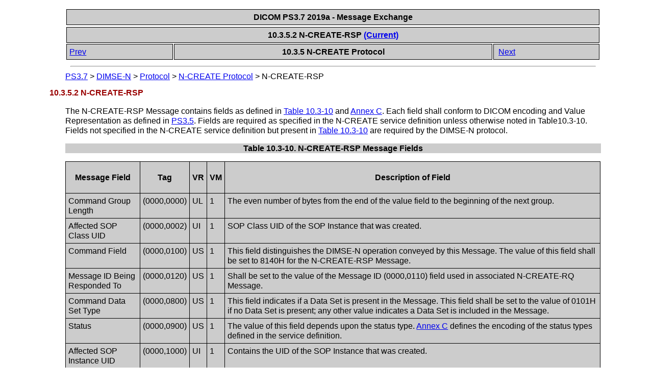

--- FILE ---
content_type: text/html
request_url: https://dicom.nema.org/medical/dicom/2019a/output/chtml/part07/sect_10.3.5.2.html
body_size: 3599
content:
<?xml version="1.0" encoding="UTF-8"?>
<!DOCTYPE html PUBLIC "-//W3C//DTD XHTML 1.1//EN" "http://www.w3.org/TR/xhtml1/DTD/xhtml1-strict.dtd">
<html xmlns="http://www.w3.org/1999/xhtml">
   <head>
      <meta http-equiv="Content-Type" content="text/html; charset=UTF-8" />
      <title>10.3.5.2 N-CREATE-RSP</title>
      <link rel="stylesheet" type="text/css" href="dicom.css" />
      <meta name="generator" content="DocBook XSL Stylesheets V1.78.1" />
      <link rel="home" href="PS3.7.html" title="PS3.7" />
      <link rel="up" href="sect_10.3.5.html" title="10.3.5 N-CREATE Protocol" />
      <link rel="prev" href="sect_10.3.5.html" title="10.3.5 N-CREATE Protocol" />
      <link rel="next" href="sect_10.3.5.3.html" title="10.3.5.3 N-CREATE Protocol Procedures" />
      <style type="text/css"><![CDATA[
	p { font-size: 15px; }
      ]]></style>
   </head>
   <body>
      <table xmlns="" xmlns:d="http://docbook.org/ns/docbook" width="100%">
         <tr>
            <th colspan="1" align="center" rowspan="1">
               <span class="documentreleaseinformation">DICOM PS3.7 2019a - Message Exchange</span>
            </th>
         </tr>
      </table>
      <div xmlns="" class="navheader">
         <table width="100%" summary="Navigation header">
            <tr>
               <th colspan="3" align="center" rowspan="1">10.3.5.2 N-CREATE-RSP <a accesskey="current" href="http://dicom.nema.org/medical/dicom/current/output/chtml/part07/sect_10.3.5.2.html" shape="rect">(Current)</a>
               </th>
            </tr>
            <tr>
               <td width="20%" align="left" rowspan="1" colspan="1">
                  <a accesskey="p" href="sect_10.3.5.html" shape="rect">Prev</a> </td>
               <th width="60%" align="center" rowspan="1" colspan="1">10.3.5 N-CREATE Protocol</th>
               <td width="20%" align="right" rowspan="1" colspan="1"> <a accesskey="n" href="sect_10.3.5.3.html" shape="rect">Next</a>
               </td>
            </tr>
         </table>
         <hr />
      </div>
      <div xmlns="" xmlns:d="http://docbook.org/ns/docbook" class="breadcrumbs">
         <span class="breadcrumb-link">
            <a href="PS3.7.html" shape="rect">PS3.7</a>
         </span> &gt; <span class="breadcrumb-link">
            <a href="chapter_10.html" shape="rect">DIMSE-N</a>
         </span> &gt; <span class="breadcrumb-link">
            <a href="sect_10.3.html" shape="rect">Protocol</a>
         </span> &gt; <span class="breadcrumb-link">
            <a href="sect_10.3.5.html" shape="rect">N-CREATE Protocol</a>
         </span> &gt; <span class="breadcrumb-node">N-CREATE-RSP</span>
      </div>
      <div class="section">
         <div class="titlepage">
            <div>
               <div>
                  <h4 class="title">
                     <a id="sect_10.3.5.2" shape="rect"></a>10.3.5.2 N-CREATE-RSP</h4>
               </div>
            </div>
         </div>
         <p>
            <a id="para_f61dd6ba-aa21-4400-a29a-ec1a03c29264" shape="rect"></a>The N-CREATE-RSP Message contains fields as defined in <a class="xref" href="sect_10.3.5.2.html#table_10.3-10" title="Table 10.3-10. N-CREATE-RSP Message Fields" shape="rect">Table 10.3-10</a> and <a class="xref" href="chapter_C.html" title="C Status Type Encoding (Normative)" shape="rect">Annex C</a>. Each field shall conform to DICOM encoding and Value Representation as defined in <a href="../part05/PS3.5.html" class="olink" shape="rect">PS3.5</a>. Fields are required as specified in the N-CREATE service definition unless otherwise noted in Table10.3-10. Fields not specified in the N-CREATE service definition but present in <a class="xref" href="sect_10.3.5.2.html#table_10.3-10" title="Table 10.3-10. N-CREATE-RSP Message Fields" shape="rect">Table 10.3-10</a> are required by the DIMSE-N protocol.</p>
         <div class="table">
            <a id="table_10.3-10" shape="rect"></a>
            <p class="title">
               <strong>Table 10.3-10. N-CREATE-RSP Message Fields</strong>
            </p>
            <div class="table-contents">
               <table frame="box" rules="all">
                  <thead>
                     <tr valign="top">
                        <th align="center" rowspan="1" colspan="1">
                           <p>
                              <a id="para_b2d34340-7c8c-4d3f-8484-f5a552e74358" shape="rect"></a>
                              <span class="bold">
                                 <strong>Message Field</strong>
                              </span>
                           </p>
                        </th>
                        <th align="center" rowspan="1" colspan="1">
                           <p>
                              <a id="para_3c2862ad-ec3b-4109-bb0a-c92f838ffafc" shape="rect"></a>
                              <span class="bold">
                                 <strong>Tag</strong>
                              </span>
                           </p>
                        </th>
                        <th align="center" rowspan="1" colspan="1">
                           <p>
                              <a id="para_1ebcb352-648a-430e-97cc-6e2c9ff0538a" shape="rect"></a>
                              <span class="bold">
                                 <strong>VR</strong>
                              </span>
                           </p>
                        </th>
                        <th align="center" rowspan="1" colspan="1">
                           <p>
                              <a id="para_721e2a35-72a4-4b67-8f41-b250e61e1443" shape="rect"></a>
                              <span class="bold">
                                 <strong>VM</strong>
                              </span>
                           </p>
                        </th>
                        <th align="center" rowspan="1" colspan="1">
                           <p>
                              <a id="para_664e2c80-a86c-4591-aa0a-d4a46e636ac3" shape="rect"></a>
                              <span class="bold">
                                 <strong>Description of Field</strong>
                              </span>
                           </p>
                        </th>
                     </tr>
                  </thead>
                  <tbody>
                     <tr valign="top">
                        <td align="left" rowspan="1" colspan="1">
                           <p>
                              <a id="para_6676140d-6921-4169-b11f-9210e7087a15" shape="rect"></a>Command Group Length</p>
                        </td>
                        <td align="center" rowspan="1" colspan="1">
                           <p>
                              <a id="para_dd7e236f-e0d3-40bc-b2ee-4332756b456f" shape="rect"></a>(0000,0000)</p>
                        </td>
                        <td align="center" rowspan="1" colspan="1">
                           <p>
                              <a id="para_c254f330-5a73-4aac-8545-bc0e2c844eb4" shape="rect"></a>UL</p>
                        </td>
                        <td align="center" rowspan="1" colspan="1">
                           <p>
                              <a id="para_f8070fed-56fc-4a67-87a2-e764a3136eb8" shape="rect"></a>1</p>
                        </td>
                        <td align="left" rowspan="1" colspan="1">
                           <p>
                              <a id="para_afe9adb3-465a-47f6-8071-44072a62dad3" shape="rect"></a>The even number of bytes from the end of the value field to the beginning of the next group.</p>
                        </td>
                     </tr>
                     <tr valign="top">
                        <td align="left" rowspan="1" colspan="1">
                           <p>
                              <a id="para_b7b77825-4236-45d2-972d-044498f22e78" shape="rect"></a>Affected SOP Class UID</p>
                        </td>
                        <td align="center" rowspan="1" colspan="1">
                           <p>
                              <a id="para_958cdf13-4cd5-4017-b953-645c87a4a1dc" shape="rect"></a>(0000,0002)</p>
                        </td>
                        <td align="center" rowspan="1" colspan="1">
                           <p>
                              <a id="para_aee4fb41-8811-4f49-8afd-13e950775122" shape="rect"></a>UI</p>
                        </td>
                        <td align="center" rowspan="1" colspan="1">
                           <p>
                              <a id="para_70834ba8-7cf9-48bc-a9b2-3b06944ee14f" shape="rect"></a>1</p>
                        </td>
                        <td align="left" rowspan="1" colspan="1">
                           <p>
                              <a id="para_55c92f11-964a-46bf-8602-14e758dd28a5" shape="rect"></a>SOP Class UID of the SOP Instance that was created.</p>
                        </td>
                     </tr>
                     <tr valign="top">
                        <td align="left" rowspan="1" colspan="1">
                           <p>
                              <a id="para_c508576e-28ec-45b3-bb90-c9559a05aea1" shape="rect"></a>Command Field</p>
                        </td>
                        <td align="center" rowspan="1" colspan="1">
                           <p>
                              <a id="para_d5c8ea68-a976-42fb-be52-4324f7122301" shape="rect"></a>(0000,0100)</p>
                        </td>
                        <td align="center" rowspan="1" colspan="1">
                           <p>
                              <a id="para_c8d14e63-aabb-4ed7-ad9f-385d6d222ae0" shape="rect"></a>US</p>
                        </td>
                        <td align="center" rowspan="1" colspan="1">
                           <p>
                              <a id="para_9f153353-61c5-4100-a7c5-6e9f9f47036e" shape="rect"></a>1</p>
                        </td>
                        <td align="left" rowspan="1" colspan="1">
                           <p>
                              <a id="para_d4e58154-ae07-4b1e-a18e-917a89087a3f" shape="rect"></a>This field distinguishes the DIMSE-N operation conveyed by this Message. The value of this field shall be set to 8140H for the N-CREATE-RSP Message.</p>
                        </td>
                     </tr>
                     <tr valign="top">
                        <td align="left" rowspan="1" colspan="1">
                           <p>
                              <a id="para_53b7f759-462c-45fb-8d81-dcddbaf5f982" shape="rect"></a>Message ID Being Responded To</p>
                        </td>
                        <td align="center" rowspan="1" colspan="1">
                           <p>
                              <a id="para_4819bda1-002b-4801-a6ba-6a0022749f58" shape="rect"></a>(0000,0120)</p>
                        </td>
                        <td align="center" rowspan="1" colspan="1">
                           <p>
                              <a id="para_cf690db5-978c-4abf-8438-b4342b2e332a" shape="rect"></a>US</p>
                        </td>
                        <td align="center" rowspan="1" colspan="1">
                           <p>
                              <a id="para_05a4f409-99ce-49de-9267-d6be9719751f" shape="rect"></a>1</p>
                        </td>
                        <td align="left" rowspan="1" colspan="1">
                           <p>
                              <a id="para_2fcbaff9-1958-439d-ade4-523dc8dd1a01" shape="rect"></a>Shall be set to the value of the Message ID (0000,0110) field used in associated N-CREATE-RQ Message.</p>
                        </td>
                     </tr>
                     <tr valign="top">
                        <td align="left" rowspan="1" colspan="1">
                           <p>
                              <a id="para_a6f9317c-6944-4052-9a9e-eb3933426f6e" shape="rect"></a>Command Data Set Type</p>
                        </td>
                        <td align="center" rowspan="1" colspan="1">
                           <p>
                              <a id="para_c6a2ee10-0a6d-44af-9dda-4452172311d3" shape="rect"></a>(0000,0800)</p>
                        </td>
                        <td align="center" rowspan="1" colspan="1">
                           <p>
                              <a id="para_9ca33be1-4462-4479-9721-0b377b4b8957" shape="rect"></a>US</p>
                        </td>
                        <td align="center" rowspan="1" colspan="1">
                           <p>
                              <a id="para_65a2adcd-c207-47ac-847e-5f0b3da7d09f" shape="rect"></a>1</p>
                        </td>
                        <td align="left" rowspan="1" colspan="1">
                           <p>
                              <a id="para_1900ab0d-6286-4306-b122-bc79f6189345" shape="rect"></a>This field indicates if a Data Set is present in the Message. This field shall be set to the value of 0101H if no Data Set is present; any other value indicates a Data Set is included in the Message.</p>
                        </td>
                     </tr>
                     <tr valign="top">
                        <td align="left" rowspan="1" colspan="1">
                           <p>
                              <a id="para_8f842cb8-3cdd-4538-adc0-fc10637c06e2" shape="rect"></a>Status</p>
                        </td>
                        <td align="center" rowspan="1" colspan="1">
                           <p>
                              <a id="para_ceee7a07-6ca6-4e67-94f8-4aebedf2a4e7" shape="rect"></a>(0000,0900)</p>
                        </td>
                        <td align="center" rowspan="1" colspan="1">
                           <p>
                              <a id="para_cfa46154-64f3-491b-a0af-889c9b577be6" shape="rect"></a>US</p>
                        </td>
                        <td align="center" rowspan="1" colspan="1">
                           <p>
                              <a id="para_d0d51aad-c63b-4304-8e5d-31e179b89e8d" shape="rect"></a>1</p>
                        </td>
                        <td align="left" rowspan="1" colspan="1">
                           <p>
                              <a id="para_6bd816d6-82ee-415d-a7cc-762c189774d4" shape="rect"></a>The value of this field depends upon the status type. <a class="xref" href="chapter_C.html" title="C Status Type Encoding (Normative)" shape="rect">Annex C</a> defines the encoding of the status types defined in the service definition.</p>
                        </td>
                     </tr>
                     <tr valign="top">
                        <td align="left" rowspan="1" colspan="1">
                           <p>
                              <a id="para_96d1b40e-64d3-4c44-9525-24dcfa68d3b4" shape="rect"></a>Affected SOP Instance UID</p>
                        </td>
                        <td align="center" rowspan="1" colspan="1">
                           <p>
                              <a id="para_5264c614-6cfd-4110-903e-cf1363737831" shape="rect"></a>(0000,1000)</p>
                        </td>
                        <td align="center" rowspan="1" colspan="1">
                           <p>
                              <a id="para_89b1471b-5b6c-4e86-a155-d7186f082593" shape="rect"></a>UI</p>
                        </td>
                        <td align="center" rowspan="1" colspan="1">
                           <p>
                              <a id="para_327aa9b7-9ae0-4211-9018-b2658f9e8eb2" shape="rect"></a>1</p>
                        </td>
                        <td align="left" rowspan="1" colspan="1">
                           <p>
                              <a id="para_287f4423-c939-41ea-a38d-da1f22cae79f" shape="rect"></a>Contains the UID of the SOP Instance that was created.</p>
                        </td>
                     </tr>
                     <tr valign="top">
                        <td align="left" rowspan="1" colspan="1">
                           <p>
                              <a id="para_5dfef6f6-f352-416f-92a6-3982864b2eb3" shape="rect"></a>Attribute List</p>
                        </td>
                        <td align="center" rowspan="1" colspan="1">
                           <p>
                              <a id="para_b75520ad-fd24-47ee-b7b2-18faab885b5a" shape="rect"></a>(no tag)</p>
                        </td>
                        <td align="center" rowspan="1" colspan="1">
                           <p>
                              <a id="para_12280639-491b-420e-8119-0391f9bcbe34" shape="rect"></a>-</p>
                        </td>
                        <td align="center" rowspan="1" colspan="1">
                           <p>
                              <a id="para_f4b9377f-aa0b-403b-8e69-b31a8fdcd55e" shape="rect"></a>-</p>
                        </td>
                        <td align="left" rowspan="1" colspan="1">
                           <p>
                              <a id="para_abb5d72b-6d93-4c87-9453-08d397b179e3" shape="rect"></a>This field is encoded as a Data Set. One Data Element is encoded for each Attribute and Attribute Value applicable to the operation.</p>
                        </td>
                     </tr>
                  </tbody>
               </table>
            </div>
         </div>
         <br class="table-break" clear="none" />
         <div class="note" style="margin-left: 0.5in; margin-right: 0.5in;">
            <h3 class="title">Note</h3>
            <p>
               <a id="para_d1273667-4085-4a55-96e0-48cecd9522d0" shape="rect"></a>The permitted contents of Attribute List, encoded as a series of Data Elements, are defined in the Information Object Definition (<a href="../part03/PS3.3.html" class="olink" shape="rect">PS3.3</a>) and Service Class Specifications (<a href="../part04/PS3.4.html" class="olink" shape="rect">PS3.4</a>).</p>
         </div>
      </div>
      <div class="navfooter">
         <hr />
         <table width="100%" summary="Navigation footer">
            <tr>
               <td width="40%" align="left" rowspan="1" colspan="1">
                  <a accesskey="p" href="sect_10.3.5.html" shape="rect">Prev</a> </td>
               <td width="20%" align="center" rowspan="1" colspan="1">
                  <a accesskey="u" href="sect_10.3.5.html" shape="rect">Up</a>
               </td>
               <td width="40%" align="right" rowspan="1" colspan="1"> <a accesskey="n" href="sect_10.3.5.3.html" shape="rect">Next</a>
               </td>
            </tr>
            <tr>
               <td width="40%" align="left" valign="top" rowspan="1" colspan="1">10.3.5 N-CREATE Protocol </td>
               <td width="20%" align="center" rowspan="1" colspan="1">
                  <a accesskey="h" href="PS3.7.html" shape="rect">Home</a>
               </td>
               <td width="40%" align="right" valign="top" rowspan="1" colspan="1"> 10.3.5.3 N-CREATE Protocol Procedures</td>
            </tr>
         </table>
      </div>
      <table xmlns="" xmlns:d="http://docbook.org/ns/docbook" width="100%">
         <tr>
            <th colspan="1" align="center" rowspan="1">
               <span class="documentreleaseinformation">DICOM PS3.7 2019a - Message Exchange</span>
            </th>
         </tr>
      </table>
   </body>
</html>


--- FILE ---
content_type: text/css
request_url: https://dicom.nema.org/medical/dicom/2019a/output/chtml/part07/dicom.css
body_size: 1839
content:
/*
 * Copyright (c) 2001, 2003 The FreeBSD Documentation Project
 * All rights reserved.
 *
 * Redistribution and use in source and binary forms, with or without
 * modification, are permitted provided that the following conditions
 * are met:
 * 1. Redistributions of source code must retain the above copyright
 *    notice, this list of conditions and the following disclaimer.
 * 2. Redistributions in binary form must reproduce the above copyright
 *    notice, this list of conditions and the following disclaimer in the
 *    documentation and/or other materials provided with the distribution.
 *
 * THIS SOFTWARE IS PROVIDED BY THE AUTHOR AND CONTRIBUTORS ``AS IS'' AND
 * ANY EXPRESS OR IMPLIED WARRANTIES, INCLUDING, BUT NOT LIMITED TO, THE
 * IMPLIED WARRANTIES OF MERCHANTABILITY AND FITNESS FOR A PARTICULAR PURPOSE
 * ARE DISCLAIMED.  IN NO EVENT SHALL THE AUTHOR OR CONTRIBUTORS BE LIABLE
 * FOR ANY DIRECT, INDIRECT, INCIDENTAL, SPECIAL, EXEMPLARY, OR CONSEQUENTIAL
 * DAMAGES (INCLUDING, BUT NOT LIMITED TO, PROCUREMENT OF SUBSTITUTE GOODS
 * OR SERVICES; LOSS OF USE, DATA, OR PROFITS; OR BUSINESS INTERRUPTION)
 * HOWEVER CAUSED AND ON ANY THEORY OF LIABILITY, WHETHER IN CONTRACT, STRICT
 * LIABILITY, OR TORT (INCLUDING NEGLIGENCE OR OTHERWISE) ARISING IN ANY WAY
 * OUT OF THE USE OF THIS SOFTWARE, EVEN IF ADVISED OF THE POSSIBILITY OF
 * SUCH DAMAGE.
 *
 * $FreeBSD: /repoman/r/dcvs/doc/share/misc/docbook.css,v 1.8 2006/02/26 13:16:52 ceri Exp $
 */
 
BODY {
	font-family: Helvetica, Arial, Sans-Serif;
}

BODY ADDRESS {
	line-height: 1.3;
	margin: .6em 0;
}

BODY BLOCKQUOTE {
	margin-top: .75em;
	line-height: 1.5;
	margin-bottom: .75em;
}

HTML BODY {
	margin: 1em 8% 1em 10%;
	line-height: 1.2;
}

.LEGALNOTICE {
	font-size: small;
	font-variant: small-caps;
}

BODY DIV {
	margin: 0;
}

DL {
	margin: .8em 0;
	line-height: 1.2;
}

BODY FORM {
	margin: .6em 0;
}

H1, H2, H3, H4, H5, H6,
DIV.EXAMPLE P B,
.QUESTION,
DIV.TABLE P B,
DIV.PROCEDURE P B {
	color: #990000;
}

BODY H1, BODY H2, BODY H3, BODY H4, BODY H5, BODY H6 {
	line-height: 1.3;
	margin-left: 0;
}

BODY H1, BODY H2 {
	margin: .8em 0 0 -4%;
	font-size: 100%;
}

BODY H3, BODY H4 {
	margin: .8em 0 0 -3%;
	font-size: 100%;
}

BODY H5 {
	margin: .8em 0 0 -2%;
	font-size: 100%;
}

BODY H6 {
	margin: .8em 0 0 -1%;
	font-size: 100%;
}

BODY HR {
	margin: .6em;
}

BODY IMG.NAVHEADER {
	margin: 0 0 0 -4%;
}

OL {
	margin: 0 0 0 1.5%;
	line-height: 1.2;
}

BODY PRE {
	margin: .75em 0;
	line-height: 1.0;
	color: #461b7e;
}

BODY TD, BODY TH {
	line-height: 1.2;
}

UL, BODY DIR, BODY MENU {
	margin: 0 0 0 1.5%;
	line-height: 1.2;
}

HTML {
	margin: 0; 
	padding: 0;
}

.FILENAME {
	color: #007a00;
}

.GUIMENU, .GUIMENUITEM, .GUISUBMENU,
.GUILABEL, .INTERFACE, .GUIBUTTON,
.SHORTCUT, .SHORTCUT .KEYCAP {
	background-color: #F0F0F0;
}

.ACCEL {
	background-color: #F0F0F0;
	text-decoration: underline;
} 

.PROGRAMLISTING, .SCREEN {
	margin-left: 3ex;
}

/* DAC changes ... */

table {
    margin-left: auto;
    margin-right: auto;
}

table caption {
	font-weight: bold;
    margin-left: auto;
    margin-right: auto;
}

td {
    padding: 5px;
    border: solid #000 1px;
    color: #000000;
    text-align: left;
    vertical-align: top;
    background-color: #CCCCCC;
}

/* Need to add this to control spacing above and below lines in tables that changed when moved to XHTML from HTML that caused big increase in line spacing :( */
td p {
    margin-top: 0em;
    margin-bottom: 0.5em;
}

td > p:last-child {
    margin-bottom: 0em;
}

th {
    padding: 5px;
    border: solid #000 1px;
    color: #000000;
	font-weight: bold;
    text-align: center;
    vertical-align: top;
    background-color: #CCCCCC;
}

div[class=note] {
	font-style: italic;
}

span[class=italic] {
	font-style: italic;
}

span[class=underline] {
	text-decoration: underline;
}

div[class=figure-contents] {
    text-align: center;
}

div[class=informalfigure] {
    text-align: center;
}

pre[class=literallayout] {
}

p[class=title] {
    text-align: center;
    background-color: #CCCCCC;
}

div[class=variablelist] p[class=title] {
    text-align: left;
}

div[class=variablelist] p[class=title] strong {
	font-weight: normal;
}
div[class=example] {
    padding: 5px;
    border: solid #000 1px;
}

/* Stuff for when docbook make.clean.html = '1' rather than '0' ... not currently used */
/*
span[class=formalpara-title] {
	color: #990000;
}
*/



